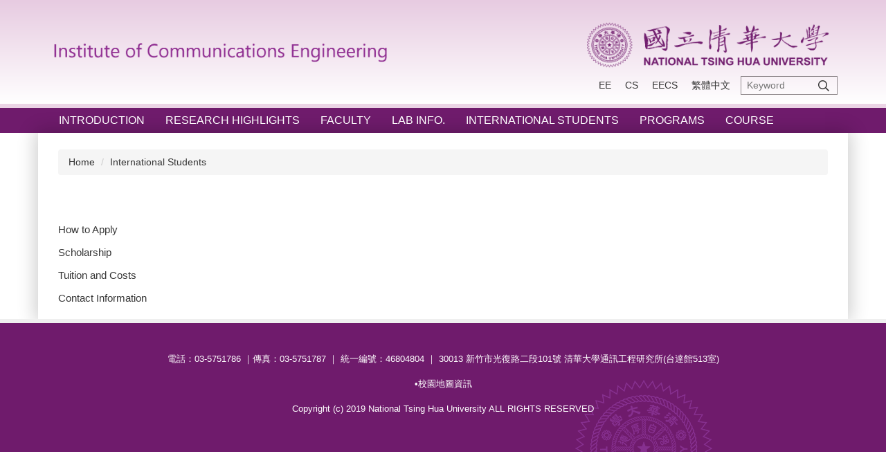

--- FILE ---
content_type: text/html; charset=UTF-8
request_url: https://com.site.nthu.edu.tw/p/412-1173-16385.php?Lang=en
body_size: 5132
content:
<!DOCTYPE html>
<html lang="en">
<head>


<meta http-equiv="Content-Type" content="text/html; charset=utf-8">
<meta http-equiv="X-UA-Compatible" content="IE=edge,chrome=1" />
<meta name="viewport" content="initial-scale=1.0, user-scalable=1, minimum-scale=1.0, maximum-scale=3.0">
<meta name="mobile-web-app-capable" content="yes">
<meta name="apple-mobile-web-app-status-bar-style" content="black">
<meta name="keywords" content="keywords ,seperated with (,)" />
<meta name="description" content="Brief description" />
<meta property="og:image"  content="https://com.site.nthu.edu.tw/var/file/173/1173/msys_1173_1456642_09528.png" />

<meta content="index,follow" name="robots">

<meta property="og:image"  content="/var/file/173/1173/msys_1173_4349667_09528.png" />

<title>International Students </title>

<link rel="shortcut icon" href="/var/file/173/1173/msys_1173_4349667_09528.png" type="image/x-icon" />
<link rel="icon" href="/var/file/173/1173/msys_1173_4349667_09528.png" type="image/x-icon" />
<link rel="bookmark" href="/var/file/173/1173/msys_1173_4349667_09528.png" type="image/x-icon" />

<link rel="apple-touch-icon-precomposed" href="/var/file/173/1173/msys_1173_4349667_09528.png">
<link rel="apple-touch-icon" href="/var/file/173/1173/msys_1173_4349667_09528.png">

<link rel="stylesheet" href="/var/file/173/1173/mobilestyle/combine-en.css?t=e23f19c14a" type="text/css" />
<style>@media (min-width: 481px) {.row_0 .col_01 { width: 0%;}.row_0 .col_02 { width: 100%;}.row_0 .col_03 { width: 0%;}}</style>

<script language="javascript"><!--
 var isHome = false 
 --></script>
<script language="javascript"><!--
 var isExpanMenu = false 
 --></script>
<script type="text/javascript" src="/var/file/js/combine_fr_6ad4c93231.js" ></script>
</head>
 
<body class="page_mobilecgmolist  ">

<div class="wrap">


<a href="#start-C" class="focusable" title="Jump to the main content block">Jump to the main content block</a>


<div class="fpbgvideo"></div>
<div class="minner">

<div id="Dyn_head">
<div momark="2d5c4b5b33c8f4b0a96f1972a932570e" modiv="Dyn_head" moid="5" moname="Page Header" mocg="mobilehead" monbr="-1">
<noscript>Your browser does not support JavaScript functionality. If the webpage function cannot be used properly, please enable the browser&#039;s JavaScript status</noscript>
<div class="header">
	<div class="minner ">







	
<div class="selfhead">
		<div class="meditor">
	
      
         
			<style type="text/css">.mrow.container {

  background-color: #fff;

  box-shadow: 0 0 25px 4px rgba(0, 0, 0, 0.2);

}
</style>
<!--第一行-->
<div class="top_first">
<div class="top_first_main container">
<div class="logo1"><a href="https://com.site.nthu.edu.tw/index.php" title="ICE"><img alt="標題" height="100" src="/var/file/173/1173/img/3723/969365725.png" width="500" /></a></div>

<div class="logo1"><a href="http://www.nthu.edu.tw/" title="清華大學_通訊所"><img alt="清華大學" height="70" src="/var/file/173/1173/img/logo.png" width="350" /></a></div>
</div>
</div>
<!--第二行-->

<div class="top_second">
<div class="top_second_main container">
<div class="mycollapse"><button class="navbar-toggle" data-target=".nav-toggle" data-toggle="collapse" type="button"><span class="glyphicons show_lines">Menu</span></button>

<div class="navbar-collapse collapse nav-toggle" id="collapseExample2">
<div class="well">
<div class="topnav1" style="order: 2;">
				
				



   
<div class="headnavcust">
	<div class="mnavbar mn-collapse">
		<button type="button" class="navbar-toggle" data-toggle="collapse" data-target=".hd-topnav1" aria-expanded="false">
			<span class="glyphicons show_lines">Burger Button</span>
		</button>
		<div class="nav-toggle collapse navbar-collapse iosScrollToggle hd-topnav1">
			<div class="hdmenu">
				<ul class="nav navbar-nav" id="a8b09b8e262bc851c6ac448843c736840_MenuTop_topnav1">
				
					<li   id="Hln_9087" ><a  href="http://web.ee.nthu.edu.tw/index.php?Lang=en" target="_blank"  rel="noopener noreferrer"  title="EE(Open new window)">EE</a></li>
				
					<li   id="Hln_9127" ><a  href="http://dcs-en.site.nthu.edu.tw/index.php" target="_blank"  rel="noopener noreferrer"  title="CS(Open new window)">CS</a></li>
				
					<li   id="Hln_9128" ><a  href="https://eecs-en.site.nthu.edu.tw/" target="_blank"  rel="noopener noreferrer"  title="EECS(Open new window)">EECS</a></li>
				
					<li   id="Hln_9129" ><a  href="http://com.site.nthu.edu.tw/?Lang=zh-tw" target="_blank"  title="繁體中文(Open new window)">繁體中文</a></li>
				
        		
				</ul>
			</div>
		</div>
	</div>
</div>

<script>
$(document).ready(function(){
	$(".mnavbar .navbar-toggle").click(function(){
		$(this).toggleClass("open");
		var ariaExpanded = $(this).attr('aria-expanded');
		$(this).attr('aria-expanded',ariaExpanded !== 'true');
	});
   $(".mycollapse .navbar-toggle").click(function(){
      $(this).toggleClass("open");
      var ariaExpanded = $(this).attr('aria-expanded');
      $(this).attr('aria-expanded',ariaExpanded !== 'true');
   });
   $('.iosScrollToggle').on('shown.bs.collapse', function () {
		var togglePos = $(this).css('position');
      if(togglePos !== 'static'){
          ModalHelper.afterOpen();
      }
    });

    $('.iosScrollToggle').on('hide.bs.collapse', function () {
		var togglePos = $(this).css('position');
      if(togglePos !== 'static'){
			ModalHelper.beforeClose();
      }
    });
	
});
</script>



	

<script language="javascript">

	tabSwitch("a8b09b8e262bc851c6ac448843c736840_MenuTop_topnav1");


</script>

         
			</div>

<div id="hd_search" style="order: 3;">&nbsp;</div>

<div class="topnav2" style="order: 1;">
				
				



   
<div class="headnavcust">
	<div class="mnavbar mn-collapse">
		<button type="button" class="navbar-toggle" data-toggle="collapse" data-target=".hd-topnav2" aria-expanded="false">
			<span class="glyphicons show_lines">Burger Button</span>
		</button>
		<div class="nav-toggle collapse navbar-collapse iosScrollToggle hd-topnav2">
			<div class="hdmenu">
				<ul class="nav navbar-nav" id="a8b09b8e262bc851c6ac448843c736840_MenuTop_topnav2">
				
					<li   id="Hln_9130" ><a  href="/p/412-1173-16381.php?Lang=en" title="introduction">introduction</a></li>
				
					<li   id="Hln_9131" ><a  href="/p/412-1173-16382.php?Lang=en" title="Research Highlights">Research Highlights</a></li>
				
					<li   id="Hln_9132" ><a  href="/p/412-1173-16383.php?Lang=en" title="Faculty">Faculty</a></li>
				
					<li   id="Hln_9133" ><a  href="/p/412-1173-16384.php?Lang=en" title="Lab Info.">Lab Info.</a></li>
				
					<li   id="Hln_9134" class="dropdown" ><a role="button" aria-expanded="false" class="dropdown-toggle"  href="/p/412-1173-16385.php?Lang=en" title="International Students">International Students</a><ul class="dropdown-menu"><li  id="Hln_9137"><a href="/p/412-1173-16386.php?Lang=en" title="How to Apply">How to Apply</a></li><li  id="Hln_9138"><a href="/p/412-1173-16387.php?Lang=en" title="Scholarship">Scholarship</a></li><li  id="Hln_9139"><a href="/p/412-1173-16388.php?Lang=en" title="Tuition and Costs">Tuition and Costs</a></li><li  id="Hln_9140"><a href="/p/412-1173-16389.php?Lang=en" title="Contact Information">Contact Information</a></li></ul></li>
				
					<li   id="Hln_9135" ><a  href="/p/412-1173-16437.php?Lang=en" title="Programs">Programs</a></li>
				
					<li   id="Hln_9136" ><a  href="/p/412-1173-16390.php?Lang=en" title="Course">Course</a></li>
				
        		
				</ul>
			</div>
		</div>
	</div>
</div>



	

<script language="javascript">

	tabSwitch("a8b09b8e262bc851c6ac448843c736840_MenuTop_topnav2");


</script>

         
         </div>
</div>
</div>
</div>
</div>
</div>
<script>
$(document).ready(function(){
$.hajaxOpenUrl("/app/index.php?Action=mobileloadmod&Type=mobilesch&Nbr=0",'#hd_search');
});


$('.navbar-toggle[data-target=".nav-toggle"]').click(function(){
    if($('#collapseExample').hasClass('in')){
		$('.navbar-toggle1[href="#collapseExample"]').removeClass('open');
        $('#collapseExample').removeClass('in').css({'height': '0', 'overflow':'hidden'});
    }
	$(this).toggleClass('open');
});
</script>
      
      
   






	
	</div>
</div>




	</div>
</div>
<script language="javascript">

	tabSwitch("a8b09b8e262bc851c6ac448843c736840_MenuTop");



if(typeof(_LoginHln)=='undefined') var _LoginHln = new hashUtil();

if(typeof(_LogoutHln)=='undefined') var _LogoutHln = new hashUtil();

if(typeof(_HomeHln)=='undefined') var _HomeHln = new hashUtil();

if(typeof(_InternalHln)=='undefined') var _InternalHln = new hashUtil();


$(document).ready(function(){
   if(typeof(loginStat)=='undefined') {
   	if(popChkLogin()) loginStat="login";
   	else loginStat="logout";
	}
	dealHln(isHome,loginStat,$('div.hdmenu'));

	
	
});

var firstWidth = window.innerWidth;
function mobilehead_widthChangeCb() {
if((firstWidth>=767 && window.innerWidth<767) || (firstWidth<767 && window.innerWidth>=767))  location.reload();
if(window.innerWidth <767) {
setTimeout(()=>{
	var div = document.getElementsByClassName('mycollapse');
	if(div=='undefined' || div.length==0) div = document.getElementsByClassName('nav-toggle navbar-collapse iosScrollToggle');
   div = div[0];
   //var focusableElements = div.querySelectorAll('li>a[href], button, input[type="text"], select, textarea');
   var focusableElements = div.querySelectorAll('a[href], button, input[type="text"], select, textarea');
	focusableElements[focusableElements.length-1].addEventListener('keydown', function(event) {
   	if (event.key === 'Tab') {
      	$(".hdmenu .dropdown").removeClass("open");
         var button= document.getElementsByClassName('navbar-toggle');
         button= button[0];
         button.click();
      }
	});
},1000);
}else{
	var div = document.getElementsByClassName('mycollapse');
   if(div=='undefined' || div.length==0) div = document.getElementsByClassName('nav-toggle navbar-collapse iosScrollToggle');
   div = div[0];
   var focusableElements = div.querySelectorAll('a[href]');
   focusableElements[focusableElements.length-1].addEventListener('keydown', function(event) {
      if (event.key === 'Tab') {
         $(".hdmenu .dropdown").removeClass("open");
      }
   });
}
}
window.addEventListener('resize', mobilehead_widthChangeCb);
mobilehead_widthChangeCb();
</script>
<!-- generated at Mon Jan 26 2026 11:22:52 --></div momark="2d5c4b5b33c8f4b0a96f1972a932570e" file="/var/cache/173/1173/modules/mobilehead/-1/mobilehead--1.htm.en" moparam="$Seq=-1" expire="2099-12-31" save="0" Restrict="0">
</div>

<main id="main-content">
<div class="main">
<div class="minner">

	
	
<div class="row col1 row_0">
	<div class="mrow container">
		
			
			
			
			 
		
			
			
			
			
				
        		
         	
				<div class="col col_02">
					<div class="mcol">
					
						
						
						<div id="Dyn_2_1" class="M3  ">
<div class="usermodoutter"><p></p>
<style>

.usermodoutter .usermod .mt {

 display: block;

}

 

.usermod.mt-purple .mt > * {

  background: #6f1b6c;

  box-shadow: 0px 6px 0px 0px #ead3e4;

}

 

/* 頁籤模組 不顯示子模組的標題 */

.tab-content .usermodoutter .usermod .mt {

  display: none;

}

</style>

<div class="usermod mt-purple">

  
<div class="module module-path ">
	<div class="minner">
		<section class="mb">
			<ol class="breadcrumb">
			
			
				
				
				<li><a href="/index.php">Home</a></li>
				
				
			
				
				
				
            <li class="active"><a href="https://com.site.nthu.edu.tw/p/412-1173-16385.php?Lang=en">International Students</a></li>
				
			
			</ol>
		</section>
	</div>
</div>



</div></div>
</div>

					
						
						
						<div id="Dyn_2_2" class="M4  ">
<div momark="2d5c4b5b33c8f4b0a96f1972a932570e"  modiv="Dyn_2_2" moid="4" moname="Category List" mocg="mobilecgmolist" monbr="16385">
<div class="usermodoutter"><p></p>
<style>

.usermodoutter .usermod .mt {

 display: block;

}

 

.usermod.mt-purple .mt > * {

  background: #6f1b6c;

  box-shadow: 0px 6px 0px 0px #ead3e4;

}

 

/* 頁籤模組 不顯示子模組的標題 */

.tab-content .usermodoutter .usermod .mt {

  display: none;

}

</style>

<div class="usermod mt-purple">

  

<div class="module module-cglist ">
<div class="minner">
	<header class="mt mthide ">
	 
	
</header>

	
   
	<section class="mb">
		<div class="mcont">
			

         



<div class="mpgdetail">
	
		
 		
		
		
		
		
	
	
   <div class="meditor"></div>
	
	
	
</div>





		</div>
	</section>
   
</div>
</div>


	
	
		<div class="module module-sublist">
		<div class="minner">
			<section class="mb">
			
	<div class="row listBS">
	
	
		
		<div class="d-item d-title col-sm-12">
<div class="mbox">
	<div class="d-txt">
		<div class="mtitle">
			
			<a  href="https://com.site.nthu.edu.tw/p/412-1173-16386.php?Lang=en"  title="How to Apply">
				
				How to Apply
			</a>
			
			
			
		</div>
	</div>
	
</div>
</div>

		</div><div class="row listBS">
	
		
		<div class="d-item d-title col-sm-12">
<div class="mbox">
	<div class="d-txt">
		<div class="mtitle">
			
			<a  href="https://com.site.nthu.edu.tw/p/412-1173-16387.php?Lang=en"  title="Scholarship">
				
				Scholarship
			</a>
			
			
			
		</div>
	</div>
	
</div>
</div>

		</div><div class="row listBS">
	
		
		<div class="d-item d-title col-sm-12">
<div class="mbox">
	<div class="d-txt">
		<div class="mtitle">
			
			<a  href="https://com.site.nthu.edu.tw/p/412-1173-16388.php?Lang=en"  title="Tuition and Costs">
				
				Tuition and Costs
			</a>
			
			
			
		</div>
	</div>
	
</div>
</div>

		</div><div class="row listBS">
	
		
		<div class="d-item d-title col-sm-12">
<div class="mbox">
	<div class="d-txt">
		<div class="mtitle">
			
			<a  href="https://com.site.nthu.edu.tw/p/412-1173-16389.php?Lang=en"  title="Contact Information">
				
				Contact Information
			</a>
			
			
			
		</div>
	</div>
	
</div>
</div>

		
	
	</div>


			</section>
		</div>
		</div>
	








</div></div>
</div momark="2d5c4b5b33c8f4b0a96f1972a932570e" file="/var/cache/173/1173/modules/mobilecgmolist/89/mobilecgmolist-16385.htm.en" moparam="%24Cg%3D%2216385%22%3B%24IsTop%3D%220%22%3B%24Page%3D%221%22%3B%3B%24Page%3D1%3B%24Cg%3D%2216385%22%3B%24IsTop%3D%220%22%3B%24Page%3D%221%22%3B" expire="" save="1" Restrict="">
</div>

					
					</div>
				</div> 
			 
		
			
			
			
			 
		
	</div>
</div>
	

</div>
</div>
</main>

<div id="Dyn_footer">
<div momark="2d5c4b5b33c8f4b0a96f1972a932570e" modiv="Dyn_footer" moid="9" moname="Page Footer" mocg="mobilefoot" monbr="0">
<div class="footer">
<div class="minner container">







<div class="copyright">
<div class="meditor">
	<p>電話：03-5751786 ｜傳真：03-5751787 ｜ 統一編號：46804804 ｜ 30013 新竹市光復路二段101號 清華大學通訊工程研究所(台達館513室)</p>
<p><a href="http://www.nthu.edu.tw/campusmap" title="校園地圖">&bull;</a><a href="http://www.nthu.edu.tw/campusmap" title="校園地圖">校園地圖資訊</a></p>
<p>Copyright (c) 2019 National Tsing Hua University ALL RIGHTS RESERVED</p>
	
</div>
</div>





</div>
</div>
<!-- generated at Mon Jan 26 2026 11:22:52 --></div momark="2d5c4b5b33c8f4b0a96f1972a932570e" file="/var/cache/173/1173/modules/mobilefoot/0/mobilefoot-0.htm.en" moparam="" expire="2099-12-31" save="0" Restrict="0">
</div>


</div>
</div>
<div class="fpbgvideo"></div>



<div id="_pop_login" class="mpopdiv">
	<div class="mpopbg"></div>
	<div class="mbox">
	</div>
	<div id="_pop_login_alert" class="alert alert-success">Login Success</div>
</div>




<div id="_pop_tips" class="mtips">
	<div class="mbox">
	</div>
</div>
<div id="_pop_dialog" class="mdialog">
	<div class="minner">
		<div class="mcont">
		</div>
		<footer class="mdialog-foot">
        	<button type="submit" class="mbtn mbtn-s">OK</button>
        	<button type="submit" class="mbtn mbtn-c">Cancel</button>
		</footer>
	</div>
</div>

<div class="pswp" tabindex="-1" role="dialog" aria-hidden="true">
	<div class="pswp__bg"></div>
	<div class="pswp__scroll-wrap">
		<div class="pswp__container">
			 <div class="pswp__item"></div>
			 <div class="pswp__item"></div>
			 <div class="pswp__item"></div>
		</div>
		<div class="pswp__ui pswp__ui--hidden">
			<div class="pswp__top-bar">
				<div class="pswp__counter"></div>
				<button class="pswp__button pswp__button--close" title="Close (Esc)">Close (Esc)</button>
				<button class="pswp__button pswp__button--share" title="Share">Share</button>
				<button class="pswp__button pswp__button--fs" title="Toggle fullscreen">Toggle fullscreen</button>
				<button class="pswp__button pswp__button--zoom" title="Zoom in/out">Zoom in/out</button>
				<div class="pswp__preloader">
					<div class="pswp__preloader__icn">
						<div class="pswp__preloader__cut">
							<div class="pswp__preloader__donut"></div>
						</div>
					</div>
				</div>
			</div>
			<div class="pswp__share-modal pswp__share-modal--hidden pswp__single-tap">
				<div class="pswp__share-tooltip"></div> 
			</div>
			<button class="pswp__button pswp__button--arrow--left" title="Previous (arrow left)">Previous (arrow left)</button>
			<button class="pswp__button pswp__button--arrow--right" title="Next (arrow right)">Next (arrow right)</button>
			<div class="pswp__caption">
				<div class="pswp__caption__center"></div>
			</div>
		</div>
	</div>
</div>



<script>
function popChkLogin(){
	var hasCust= 1;
	if(!hasCust) return false;

	if(typeof(loginStat)=='undefined') {
   	var chkstat=0;
   	var chkUrl='/app/index.php?Action=mobilelogin';
   	var chkData = {Op:'chklogin'};
   	var chkObj=$.hajaxReturn(chkUrl,chkData);
   	chkstat=chkObj.stat;
		if(chkstat) {
			loginStat="login"; 
			return true;
		}else {
			loginStat="logout"; 
			return false;
		}	
	}else {
		if(loginStat=="login") return true;
		else return false;
	}
}
function popMemLogin(){
   var hasPop= '';
   var popcontent=$("#_pop_login .mbox").html();
   if(popcontent==0||popcontent==null){
		if(hasPop)	$.hajaxOpenUrl('/app/index.php?Action=mobileloadmod&Type=mobilepoplogin','#_pop_login .mbox','',function(){menuDropAct();});
		else window.location.href = "/app/index.php?Action=mobilelogin";
   }
}
</script>
</body>
</html>


--- FILE ---
content_type: text/html; charset=UTF-8
request_url: https://com.site.nthu.edu.tw/app/index.php?Action=mobileloadmod&Type=mobilesch&Nbr=0
body_size: 1244
content:

<script type="text/javascript">
function chkSchToken(){
		const schbtn = document.getElementById("sch_btn"); 
		schbtn.setAttribute("disabled", "true"); 
      document.SearchMoForm.submit();
   }
</script>
<div class="module module-search md_style1">
	<header class="mt mthide ">
	 
	
</header>

	<div class="msearch">
		<form class="formBS" role="search" name="SearchMoForm" onsubmit="chkSchToken(); return false;" method="post" action="/app/index.php?Action=mobileptsearch">
			<div class="input-group">
   			<input id="sch_key" title="Keyword" name="SchKey" type="text" class="form-control" value="" placeholder="Keyword" aria-expanded="true" />
				<span class="input-group-btn"> <button type="button" id="sch_btn" class="btn" onclick="chkSchToken()">Search</button> </span>
			</div>
         <input type="hidden" name="req_token" value="[base64]">
			<!--input type="hidden" name="verify_code" value="">
		   <input type="hidden" name="verify_hdcode" value=""-->
		</form>
	</div>
</div>

